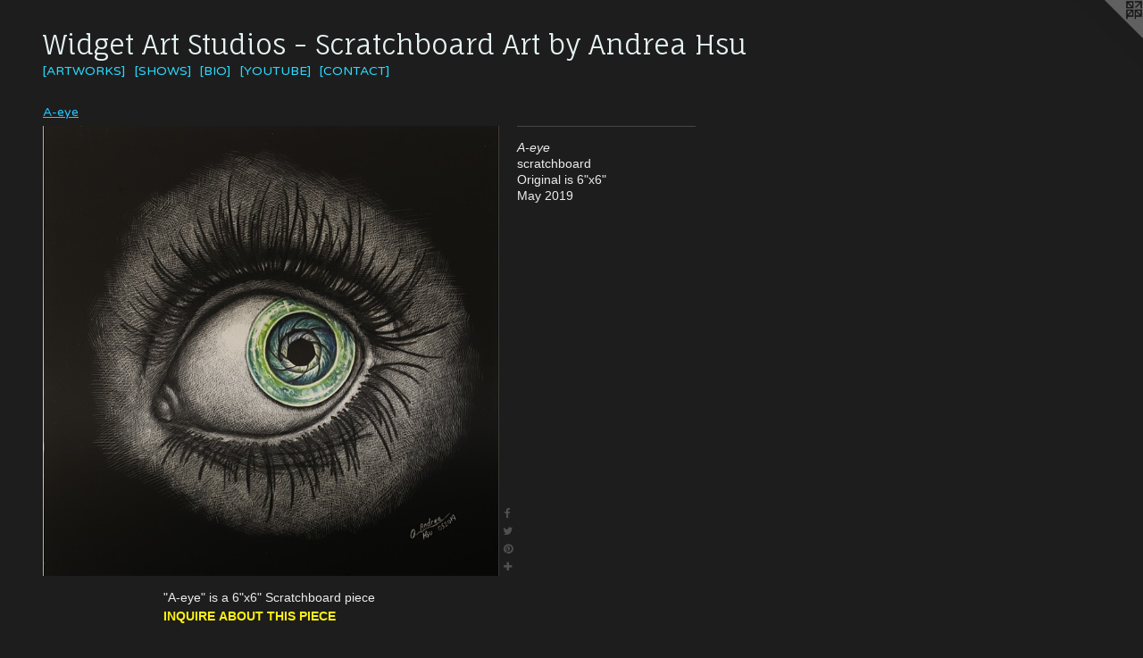

--- FILE ---
content_type: text/html;charset=utf-8
request_url: https://widgetartstudios.com/artwork/4596037-A-eye.html
body_size: 5997
content:
<!doctype html><html class="no-js a-image mobile-title-align--center l-flowing has-mobile-menu-icon--left p-artwork mobile-menu-align--center has-wall-text "><head><meta charset="utf-8" /><meta content="IE=edge" http-equiv="X-UA-Compatible" /><meta http-equiv="X-OPP-Site-Id" content="29001" /><meta http-equiv="X-OPP-Revision" content="2467" /><meta http-equiv="X-OPP-Locke-Environment" content="production" /><meta http-equiv="X-OPP-Locke-Release" content="v0.0.141" /><title>Widget Art Studios - Scratchboard Art by Andrea Hsu</title><link rel="canonical" href="https://widgetartstudios.com/artwork/4596037-A-eye.html" /><meta content="website" property="og:type" /><meta property="og:url" content="https://widgetartstudios.com/artwork/4596037-A-eye.html" /><meta property="og:title" content="A-eye" /><meta content="width=device-width, initial-scale=1" name="viewport" /><link type="text/css" rel="stylesheet" href="//cdnjs.cloudflare.com/ajax/libs/normalize/3.0.2/normalize.min.css" /><link type="text/css" rel="stylesheet" media="only all" href="//maxcdn.bootstrapcdn.com/font-awesome/4.3.0/css/font-awesome.min.css" /><link type="text/css" rel="stylesheet" media="not all and (min-device-width: 600px) and (min-device-height: 600px)" href="/release/locke/production/v0.0.141/css/small.css" /><link type="text/css" rel="stylesheet" media="only all and (min-device-width: 600px) and (min-device-height: 600px)" href="/release/locke/production/v0.0.141/css/large-flowing.css" /><link type="text/css" rel="stylesheet" media="not all and (min-device-width: 600px) and (min-device-height: 600px)" href="/r17420647500000002467/css/small-site.css" /><link type="text/css" rel="stylesheet" media="only all and (min-device-width: 600px) and (min-device-height: 600px)" href="/r17420647500000002467/css/large-site.css" /><link type="text/css" rel="stylesheet" media="only all and (min-device-width: 600px) and (min-device-height: 600px)" href="//fonts.googleapis.com/css?family=Fauna+One" /><link type="text/css" rel="stylesheet" media="only all and (min-device-width: 600px) and (min-device-height: 600px)" href="//fonts.googleapis.com/css?family=Varela+Round:400" /><link type="text/css" rel="stylesheet" media="not all and (min-device-width: 600px) and (min-device-height: 600px)" href="//fonts.googleapis.com/css?family=Varela+Round:400&amp;text=MENUHome%5BARTWOKS%5DBIYC" /><link type="text/css" rel="stylesheet" media="not all and (min-device-width: 600px) and (min-device-height: 600px)" href="//fonts.googleapis.com/css?family=Fauna+One&amp;text=Widget%20ArSuos-cahbynH" /><script>window.OPP = window.OPP || {};
OPP.modernMQ = 'only all';
OPP.smallMQ = 'not all and (min-device-width: 600px) and (min-device-height: 600px)';
OPP.largeMQ = 'only all and (min-device-width: 600px) and (min-device-height: 600px)';
OPP.downURI = '/x/0/0/1/29001/.down';
OPP.gracePeriodURI = '/x/0/0/1/29001/.grace_period';
OPP.imgL = function (img) {
  !window.lazySizes && img.onerror();
};
OPP.imgE = function (img) {
  img.onerror = img.onload = null;
  img.src = img.getAttribute('data-src');
  //img.srcset = img.getAttribute('data-srcset');
};</script><script src="/release/locke/production/v0.0.141/js/modernizr.js"></script><script src="/release/locke/production/v0.0.141/js/masonry.js"></script><script src="/release/locke/production/v0.0.141/js/respimage.js"></script><script src="/release/locke/production/v0.0.141/js/ls.aspectratio.js"></script><script src="/release/locke/production/v0.0.141/js/lazysizes.js"></script><script src="/release/locke/production/v0.0.141/js/large.js"></script><script src="/release/locke/production/v0.0.141/js/hammer.js"></script><script>if (!Modernizr.mq('only all')) { document.write('<link type="text/css" rel="stylesheet" href="/release/locke/production/v0.0.141/css/minimal.css">') }</script><style>.media-max-width {
  display: block;
}

@media (min-height: 2571px) {

  .media-max-width {
    max-width: 1824.0px;
  }

}

@media (max-height: 2571px) {

  .media-max-width {
    max-width: 70.93333333333332vh;
  }

}</style><script>(function(i,s,o,g,r,a,m){i['GoogleAnalyticsObject']=r;i[r]=i[r]||function(){
(i[r].q=i[r].q||[]).push(arguments)},i[r].l=1*new Date();a=s.createElement(o),
m=s.getElementsByTagName(o)[0];a.async=1;a.src=g;m.parentNode.insertBefore(a,m)
})(window,document,'script','//www.google-analytics.com/analytics.js','ga');
ga('create', 'UA-23094362-1', 'auto');
ga('send', 'pageview');</script></head><body><a class=" logo hidden--small" href="http://otherpeoplespixels.com/ref/widgetartstudios.com" title="Website by OtherPeoplesPixels" target="_blank"></a><header id="header"><a class=" site-title" href="/home.html"><span class=" site-title-text u-break-word">Widget Art Studios - Scratchboard Art by Andrea Hsu</span><div class=" site-title-media"></div></a><a id="mobile-menu-icon" class="mobile-menu-icon hidden--no-js hidden--large"><svg viewBox="0 0 21 17" width="21" height="17" fill="currentColor"><rect x="0" y="0" width="21" height="3" rx="0"></rect><rect x="0" y="7" width="21" height="3" rx="0"></rect><rect x="0" y="14" width="21" height="3" rx="0"></rect></svg></a></header><nav class=" hidden--large"><ul class=" site-nav"><li class="nav-item nav-home "><a class="nav-link " href="/home.html">Home</a></li><li class="d3 nav-divider hidden--small"></li><li class="nav-item expanded nav-museum "><a class="nav-link " href="/section/226092.html">[ARTWORKS]</a><ul><li class="nav-gallery nav-item expanded "><a class="nav-link " href="/artwork/5357488-Westlake%20Link.html">Westlake Link</a></li><li class="nav-gallery nav-item expanded "><a class="nav-link " href="/artwork/5357484-Yanice%27s%20Drink.html">Yanice's Drink</a></li><li class="nav-gallery nav-item expanded "><a class="nav-link " href="/artwork/5357474-Whale%20Hello%21.html">Whale Hello!</a></li><li class="nav-gallery nav-item expanded "><a class="nav-link " href="/artwork/5306947-Starliner.html">Starliner</a></li><li class="nav-gallery nav-item expanded "><a class="nav-link " href="/artwork/5219481-Space%20Siren.html">Space Siren</a></li><li class="nav-gallery nav-item expanded "><a class="nav-link " href="/artwork/5219434-%22All%20the%20Feels%22.html">All the Feels</a></li><li class="nav-gallery nav-item expanded "><a class="nav-link " href="/artwork/5126846-Night%20run.html">Night run</a></li><li class="nav-gallery nav-item expanded "><a class="nav-link " href="/artwork/5078362-The%20space%20between%20us.html">The space between us</a></li><li class="nav-gallery nav-item expanded "><a class="nav-link " href="/artwork/5219447-%22Derek%21%22.html">Derek!</a></li><li class="nav-gallery nav-item expanded "><a class="nav-link " href="/artwork/5027139-Eye%20of%20the%20Storm.html">Eye of the Storm</a></li><li class="nav-gallery nav-item expanded "><a class="nav-link " href="/artwork/5027137-Jinxy.html">Jinxy</a></li><li class="nav-gallery nav-item expanded "><a class="nav-link " href="/artwork/5219469-Whoopsie%21.html">Whoopsie!</a></li><li class="nav-gallery nav-item expanded "><a class="nav-link " href="/artwork/4958808-%22Bright%20Nights%22.html">Bright Nights</a></li><li class="nav-gallery nav-item expanded "><a class="nav-link " href="/artwork/4957311-War%20of%20Hearts.html">War of Hearts</a></li><li class="nav-gallery nav-item expanded "><a class="nav-link " href="/section/374367-Fable.html">Fable</a></li><li class="nav-gallery nav-item expanded "><a class="nav-link " href="/artwork/4924360-When%20it%20gets%20really%20dark.html">When it gets really dark</a></li><li class="nav-gallery nav-item expanded "><a class="nav-link " href="/artwork/4903618-Galaxy%20surfer.html">Galaxy surfer</a></li><li class="nav-gallery nav-item expanded "><a class="nav-link " href="/artwork/4903615-Look%20they%27re%20holding%20hands.html">Look they're holding hands</a></li><li class="nav-gallery nav-item expanded "><a class="nav-link " href="/artwork/4903611-Pew%20Pew%21.html">Pew Pew!</a></li><li class="nav-gallery nav-item expanded "><a class="nav-link " href="/artwork/4886977-Best%20seat%20in%20the%20house.html">Best Seat in the House</a></li><li class="nav-gallery nav-item expanded "><a class="nav-link " href="/artwork/4886988-Zephyr%21.html">Zephyr!</a></li><li class="nav-gallery nav-item expanded "><a class="nav-link " href="/artwork/4861691-Offworld.html">Offworld</a></li><li class="nav-gallery nav-item expanded "><a class="nav-link " href="/artwork/4861688-Starfall.html">Starfall</a></li><li class="nav-gallery nav-item expanded "><a class="nav-link " href="/artwork/4853316-Green%20Propulsion.html">Green Propulsion</a></li><li class="nav-gallery nav-item expanded "><a class="nav-link " href="/artwork/4850662-Space%20Bonsai%20%5b2%5d.html">Space Bonsai [2]</a></li><li class="nav-gallery nav-item expanded "><a class="nav-link " href="/artwork/4850658-Space%20Bonsai%20%5b1%5d.html">Space Bonsai [1]</a></li><li class="nav-gallery nav-item expanded "><a class="nav-link " href="/artwork/4837978-Totally%20still%20ok.html">Totally still ok</a></li><li class="nav-gallery nav-item expanded "><a class="nav-link " href="/artwork/4837976-This%20is%20how%20it%20is.html">This is how it is</a></li><li class="nav-gallery nav-item expanded "><a class="nav-link " href="/artwork/4837974-Destroying%20Angel.html">Destroying Angel</a></li><li class="nav-gallery nav-item expanded "><a class="nav-link " href="/section/328983-Moondust.html">Moondust</a></li><li class="nav-gallery nav-item expanded "><a class="nav-link " href="/artwork/4837982-Space%20phoenix.html">Space phoenix</a></li><li class="nav-gallery nav-item expanded "><a class="nav-link " href="/artwork/4837986-Flame%20dancer.html">Flame dancer</a></li><li class="nav-gallery nav-item expanded "><a class="nav-link " href="/artwork/4837968-Good%20day.html">Good day</a></li><li class="nav-gallery nav-item expanded "><a class="nav-link " href="/artwork/4877600-Luna%20and%20Kraken.html">Luna and Kraken</a></li><li class="nav-gallery nav-item expanded "><a class="nav-link " href="/artwork/4837961-Mothership.html">Mothership</a></li><li class="nav-gallery nav-item expanded "><a class="nav-link " href="/artwork/4837958-Blue%20Galaxy.html">Blue Galaxy</a></li><li class="nav-gallery nav-item expanded "><a class="nav-link " href="/artwork/4837918-Two%20Moons.html">Two Moons</a></li><li class="nav-gallery nav-item expanded "><a class="nav-link " href="/artwork/4813261-Symmetry%20for%20once.html">Symmetry for once</a></li><li class="nav-gallery nav-item expanded "><a class="nav-link " href="/artwork/4813258-Colossus.html">Colossus</a></li><li class="nav-gallery nav-item expanded "><a class="nav-link " href="/artwork/4813256-Captivated.html">Captivated</a></li><li class="nav-gallery nav-item expanded "><a class="nav-link " href="/section/353589-Dreamscape.html">Dreamscape</a></li><li class="nav-gallery nav-item expanded "><a class="nav-link " href="/artwork/4813254-Find%20your%20peace.html">Find your peace</a></li><li class="nav-gallery nav-item expanded "><a class="nav-link " href="/artwork/4813251-Can%27t%20catch%20them%20all.html">Can't catch them all</a></li><li class="nav-gallery nav-item expanded "><a class="nav-link " href="/artwork/4813248-Lit.html">Lit</a></li><li class="nav-gallery nav-item expanded "><a class="nav-link " href="/artwork/4813246-Outrun%20the%20Dark.html">Outrun the Dark</a></li><li class="nav-gallery nav-item expanded "><a class="nav-link " href="/artwork/4813244-Everything%27s%20Shiny.html">Everything's Shiny</a></li><li class="nav-gallery nav-item expanded "><a class="nav-link " href="/artwork/4813241-Punch%20it.html">Punch it</a></li><li class="nav-gallery nav-item expanded "><a class="nav-link " href="/artwork/4813239-I%27m%20fine%2e%20This%20is%20fine%2e%20.html">I'm fine. This is fine.</a></li><li class="nav-gallery nav-item expanded "><a class="nav-link " href="/artwork/4813236-Cover%20me.html">Cover me</a></li><li class="nav-gallery nav-item expanded "><a class="nav-link " href="/artwork/4813234-Octop-eye%20Struggle.html">Octop-eye Struggle</a></li><li class="nav-gallery nav-item expanded "><a class="nav-link " href="/artwork/4813232-Octop-eye%20Hung%20up%20on%20you.html">Octop-eye Hung up on you</a></li><li class="nav-gallery nav-item expanded "><a class="nav-link " href="/artwork/4813229-Octop-eye%20Look%20at%20me.html">Octop-eye Look at me</a></li><li class="nav-gallery nav-item expanded "><a class="nav-link " href="/artwork/4813227-Octop-eye%20The%20Robber.html">Octop-eye The Robber</a></li><li class="nav-gallery nav-item expanded "><a class="nav-link " href="/artwork/4813223-Octop-eye%20Poke.html">Octop-eye Poke</a></li><li class="nav-gallery nav-item expanded "><a class="nav-link " href="/artwork/4813220-Octop-eye%20What%3f.html">Octop-eye What?</a></li><li class="nav-gallery nav-item expanded "><a class="nav-link " href="/artwork/4813215-Octop-eye%20Escape.html">Octop-eye Escape</a></li><li class="nav-gallery nav-item expanded "><a class="nav-link " href="/artwork/4813136-Phoenix%20Rising.html">Phoenix Rising</a></li><li class="nav-gallery nav-item expanded "><a class="nav-link " href="/artwork/4538472-Edge%20of%20the%20World%20%28full%29.html">Edge of the World</a></li><li class="nav-gallery nav-item expanded "><a class="nav-link " href="/section/469535-The%20Defenders.html">The Defenders</a></li><li class="nav-gallery nav-item expanded "><a class="nav-link " href="/artwork/4216028-%22Alexandria%22.html">Alexandria</a></li><li class="nav-gallery nav-item expanded "><a class="nav-link " href="/artwork/4270255-Venus%20Rising%20%28full%29.html">Venus Rising</a></li><li class="nav-gallery nav-item expanded "><a class="nav-link " href="/section/439136-Hanging%20Gardens.html">Hanging Gardens</a></li><li class="nav-gallery nav-item expanded "><a class="nav-link " href="/section/429785-Portal.html">Portal</a></li><li class="nav-gallery nav-item expanded "><a class="nav-link " href="/section/424392-The%20Way%20Home.html">The Way Home</a></li><li class="nav-gallery nav-item expanded "><a class="nav-link " href="/artwork/3839510-Moonlit%20%28full%29.html">Moonlit</a></li><li class="nav-gallery nav-item expanded "><a class="nav-link " href="/section/413610-Ready%20for%20an%20Adventure.html">Ready for an Adventure</a></li><li class="nav-gallery nav-item expanded "><a class="nav-link " href="/section/407010-Something%20in%20the%20Water%2e%2e.html">Something in the Water..</a></li><li class="nav-gallery nav-item expanded "><a class="nav-link " href="/section/403396-Heart%20on%20Fire.html">Heart on Fire</a></li><li class="nav-gallery nav-item expanded "><a class="nav-link " href="/section/393441-Serenity%27s%20Gate.html">Serenity's Gate</a></li><li class="nav-gallery nav-item expanded "><a class="nav-link " href="/section/387000-Pathlights.html">Pathlights</a></li><li class="nav-gallery nav-item expanded "><a class="nav-link " href="/section/318705-Inspire%20Within%2e%2e%2e.html">Inspire Within...</a></li><li class="nav-gallery nav-item expanded "><a class="nav-link " href="/section/272727-Cologne%20%28Koln%29%20Cathedral.html">Cologne (Koln) Cathedral</a></li><li class="nav-gallery nav-item expanded "><a class="nav-link " href="/section/226568-Trippin%20Cricket.html">Trippin Cricket</a></li><li class="nav-gallery nav-item expanded "><a class="nav-link " href="/section/231293-Lone%20Tree.html">Lone Tree</a></li><li class="nav-gallery nav-item expanded "><a class="nav-link " href="/section/482183-High%20Five.html">High Five</a></li><li class="nav-gallery nav-item expanded "><a class="selected nav-link " href="/artwork/4596037-A-eye.html">A-eye</a></li><li class="nav-gallery nav-item expanded "><a class="nav-link " href="/section/477789-If%20my%20dog%20were%20a%20baby%20dragon.html">If my dog were a baby dragon</a></li><li class="nav-gallery nav-item expanded "><a class="nav-link " href="/artwork/4435941-Night%20Fury.html">Night Fury</a></li><li class="nav-gallery nav-item expanded "><a class="nav-link " href="/artwork/4215988-Owl%20Figment%20%28full%29.html">Owl Figment</a></li><li class="nav-gallery nav-item expanded "><a class="nav-link " href="/artwork/3977595-Elemental%20Water%20%28full%29.html">Elemental Water</a></li><li class="nav-gallery nav-item expanded "><a class="nav-link " href="/section/392334-Elemental%20Air.html">Elemental Air</a></li><li class="nav-gallery nav-item expanded "><a class="nav-link " href="/section/363030-Elemental%20Lightning.html">Elemental Lightning</a></li><li class="nav-gallery nav-item expanded "><a class="nav-link " href="/section/369466-Elemental%20Earth%20.html">Elemental Earth </a></li><li class="nav-gallery nav-item expanded "><a class="nav-link " href="/section/360232-Elemental%20Fire.html">Elemental Fire</a></li><li class="nav-gallery nav-item expanded "><a class="nav-link " href="/section/433549-Sad%20Mac.html">Sad Mac</a></li><li class="nav-gallery nav-item expanded "><a class="nav-link " href="/section/433547-Grins.html">Grins</a></li><li class="nav-gallery nav-item expanded "><a class="nav-link " href="/section/433551-Mighty%20Pegasus.html">Mighty Pegasus</a></li><li class="nav-gallery nav-item expanded "><a class="nav-link " href="/section/429783-Remnant.html">Remnant</a></li><li class="nav-gallery nav-item expanded "><a class="nav-link " href="/artwork/3741133-Hi.html">Hi</a></li><li class="nav-gallery nav-item expanded "><a class="nav-link " href="/artwork/4052529-Inked%21%21.html">Inked!!</a></li><li class="nav-gallery nav-item expanded "><a class="nav-link " href="/section/445626-Best%20Friends%20Forever.html">Best Friends Forever</a></li><li class="nav-gallery nav-item expanded "><a class="nav-link " href="/section/340939-Green%20Man.html">Green Man</a></li><li class="nav-gallery nav-item expanded "><a class="nav-link " href="/section/264761-Nature%27s%20Muse.html">Nature's Muse</a></li><li class="nav-gallery nav-item expanded "><a class="nav-link " href="/section/321551-Liquid%20Silk%202.html">Liquid Silk 2</a></li><li class="nav-gallery nav-item expanded "><a class="nav-link " href="/section/226547-Liquid%20Silk.html">Liquid Silk</a></li></ul></li><li class="d0 nav-divider hidden--small"></li><li class="nav-news nav-item "><a class="nav-link " href="/news.html">[SHOWS]</a></li><li class="nav-pdf nav-item "><a target="_blank" class="nav-link " href="//img-cache.oppcdn.com/fixed/29001/widgetartstudios.com-1522003489.pdf">[BIO]</a></li><li class="nav-outside4 nav-item "><a target="_blank" class="nav-link " href="https://www.youtube.com/watch?v=fPimnpsB_fQ&amp;t=41s">[YOUTUBE]</a></li><li class="nav-item nav-contact "><a class="nav-link " href="/contact.html">[CONTACT]</a></li></ul></nav><div class=" content"><nav class=" hidden--small" id="nav"><header><a class=" site-title" href="/home.html"><span class=" site-title-text u-break-word">Widget Art Studios - Scratchboard Art by Andrea Hsu</span><div class=" site-title-media"></div></a></header><ul class=" site-nav"><li class="nav-item nav-home "><a class="nav-link " href="/home.html">Home</a></li><li class="d3 nav-divider hidden--small"></li><li class="nav-item expanded nav-museum "><a class="nav-link " href="/section/226092.html">[ARTWORKS]</a><ul><li class="nav-gallery nav-item expanded "><a class="nav-link " href="/artwork/5357488-Westlake%20Link.html">Westlake Link</a></li><li class="nav-gallery nav-item expanded "><a class="nav-link " href="/artwork/5357484-Yanice%27s%20Drink.html">Yanice's Drink</a></li><li class="nav-gallery nav-item expanded "><a class="nav-link " href="/artwork/5357474-Whale%20Hello%21.html">Whale Hello!</a></li><li class="nav-gallery nav-item expanded "><a class="nav-link " href="/artwork/5306947-Starliner.html">Starliner</a></li><li class="nav-gallery nav-item expanded "><a class="nav-link " href="/artwork/5219481-Space%20Siren.html">Space Siren</a></li><li class="nav-gallery nav-item expanded "><a class="nav-link " href="/artwork/5219434-%22All%20the%20Feels%22.html">All the Feels</a></li><li class="nav-gallery nav-item expanded "><a class="nav-link " href="/artwork/5126846-Night%20run.html">Night run</a></li><li class="nav-gallery nav-item expanded "><a class="nav-link " href="/artwork/5078362-The%20space%20between%20us.html">The space between us</a></li><li class="nav-gallery nav-item expanded "><a class="nav-link " href="/artwork/5219447-%22Derek%21%22.html">Derek!</a></li><li class="nav-gallery nav-item expanded "><a class="nav-link " href="/artwork/5027139-Eye%20of%20the%20Storm.html">Eye of the Storm</a></li><li class="nav-gallery nav-item expanded "><a class="nav-link " href="/artwork/5027137-Jinxy.html">Jinxy</a></li><li class="nav-gallery nav-item expanded "><a class="nav-link " href="/artwork/5219469-Whoopsie%21.html">Whoopsie!</a></li><li class="nav-gallery nav-item expanded "><a class="nav-link " href="/artwork/4958808-%22Bright%20Nights%22.html">Bright Nights</a></li><li class="nav-gallery nav-item expanded "><a class="nav-link " href="/artwork/4957311-War%20of%20Hearts.html">War of Hearts</a></li><li class="nav-gallery nav-item expanded "><a class="nav-link " href="/section/374367-Fable.html">Fable</a></li><li class="nav-gallery nav-item expanded "><a class="nav-link " href="/artwork/4924360-When%20it%20gets%20really%20dark.html">When it gets really dark</a></li><li class="nav-gallery nav-item expanded "><a class="nav-link " href="/artwork/4903618-Galaxy%20surfer.html">Galaxy surfer</a></li><li class="nav-gallery nav-item expanded "><a class="nav-link " href="/artwork/4903615-Look%20they%27re%20holding%20hands.html">Look they're holding hands</a></li><li class="nav-gallery nav-item expanded "><a class="nav-link " href="/artwork/4903611-Pew%20Pew%21.html">Pew Pew!</a></li><li class="nav-gallery nav-item expanded "><a class="nav-link " href="/artwork/4886977-Best%20seat%20in%20the%20house.html">Best Seat in the House</a></li><li class="nav-gallery nav-item expanded "><a class="nav-link " href="/artwork/4886988-Zephyr%21.html">Zephyr!</a></li><li class="nav-gallery nav-item expanded "><a class="nav-link " href="/artwork/4861691-Offworld.html">Offworld</a></li><li class="nav-gallery nav-item expanded "><a class="nav-link " href="/artwork/4861688-Starfall.html">Starfall</a></li><li class="nav-gallery nav-item expanded "><a class="nav-link " href="/artwork/4853316-Green%20Propulsion.html">Green Propulsion</a></li><li class="nav-gallery nav-item expanded "><a class="nav-link " href="/artwork/4850662-Space%20Bonsai%20%5b2%5d.html">Space Bonsai [2]</a></li><li class="nav-gallery nav-item expanded "><a class="nav-link " href="/artwork/4850658-Space%20Bonsai%20%5b1%5d.html">Space Bonsai [1]</a></li><li class="nav-gallery nav-item expanded "><a class="nav-link " href="/artwork/4837978-Totally%20still%20ok.html">Totally still ok</a></li><li class="nav-gallery nav-item expanded "><a class="nav-link " href="/artwork/4837976-This%20is%20how%20it%20is.html">This is how it is</a></li><li class="nav-gallery nav-item expanded "><a class="nav-link " href="/artwork/4837974-Destroying%20Angel.html">Destroying Angel</a></li><li class="nav-gallery nav-item expanded "><a class="nav-link " href="/section/328983-Moondust.html">Moondust</a></li><li class="nav-gallery nav-item expanded "><a class="nav-link " href="/artwork/4837982-Space%20phoenix.html">Space phoenix</a></li><li class="nav-gallery nav-item expanded "><a class="nav-link " href="/artwork/4837986-Flame%20dancer.html">Flame dancer</a></li><li class="nav-gallery nav-item expanded "><a class="nav-link " href="/artwork/4837968-Good%20day.html">Good day</a></li><li class="nav-gallery nav-item expanded "><a class="nav-link " href="/artwork/4877600-Luna%20and%20Kraken.html">Luna and Kraken</a></li><li class="nav-gallery nav-item expanded "><a class="nav-link " href="/artwork/4837961-Mothership.html">Mothership</a></li><li class="nav-gallery nav-item expanded "><a class="nav-link " href="/artwork/4837958-Blue%20Galaxy.html">Blue Galaxy</a></li><li class="nav-gallery nav-item expanded "><a class="nav-link " href="/artwork/4837918-Two%20Moons.html">Two Moons</a></li><li class="nav-gallery nav-item expanded "><a class="nav-link " href="/artwork/4813261-Symmetry%20for%20once.html">Symmetry for once</a></li><li class="nav-gallery nav-item expanded "><a class="nav-link " href="/artwork/4813258-Colossus.html">Colossus</a></li><li class="nav-gallery nav-item expanded "><a class="nav-link " href="/artwork/4813256-Captivated.html">Captivated</a></li><li class="nav-gallery nav-item expanded "><a class="nav-link " href="/section/353589-Dreamscape.html">Dreamscape</a></li><li class="nav-gallery nav-item expanded "><a class="nav-link " href="/artwork/4813254-Find%20your%20peace.html">Find your peace</a></li><li class="nav-gallery nav-item expanded "><a class="nav-link " href="/artwork/4813251-Can%27t%20catch%20them%20all.html">Can't catch them all</a></li><li class="nav-gallery nav-item expanded "><a class="nav-link " href="/artwork/4813248-Lit.html">Lit</a></li><li class="nav-gallery nav-item expanded "><a class="nav-link " href="/artwork/4813246-Outrun%20the%20Dark.html">Outrun the Dark</a></li><li class="nav-gallery nav-item expanded "><a class="nav-link " href="/artwork/4813244-Everything%27s%20Shiny.html">Everything's Shiny</a></li><li class="nav-gallery nav-item expanded "><a class="nav-link " href="/artwork/4813241-Punch%20it.html">Punch it</a></li><li class="nav-gallery nav-item expanded "><a class="nav-link " href="/artwork/4813239-I%27m%20fine%2e%20This%20is%20fine%2e%20.html">I'm fine. This is fine.</a></li><li class="nav-gallery nav-item expanded "><a class="nav-link " href="/artwork/4813236-Cover%20me.html">Cover me</a></li><li class="nav-gallery nav-item expanded "><a class="nav-link " href="/artwork/4813234-Octop-eye%20Struggle.html">Octop-eye Struggle</a></li><li class="nav-gallery nav-item expanded "><a class="nav-link " href="/artwork/4813232-Octop-eye%20Hung%20up%20on%20you.html">Octop-eye Hung up on you</a></li><li class="nav-gallery nav-item expanded "><a class="nav-link " href="/artwork/4813229-Octop-eye%20Look%20at%20me.html">Octop-eye Look at me</a></li><li class="nav-gallery nav-item expanded "><a class="nav-link " href="/artwork/4813227-Octop-eye%20The%20Robber.html">Octop-eye The Robber</a></li><li class="nav-gallery nav-item expanded "><a class="nav-link " href="/artwork/4813223-Octop-eye%20Poke.html">Octop-eye Poke</a></li><li class="nav-gallery nav-item expanded "><a class="nav-link " href="/artwork/4813220-Octop-eye%20What%3f.html">Octop-eye What?</a></li><li class="nav-gallery nav-item expanded "><a class="nav-link " href="/artwork/4813215-Octop-eye%20Escape.html">Octop-eye Escape</a></li><li class="nav-gallery nav-item expanded "><a class="nav-link " href="/artwork/4813136-Phoenix%20Rising.html">Phoenix Rising</a></li><li class="nav-gallery nav-item expanded "><a class="nav-link " href="/artwork/4538472-Edge%20of%20the%20World%20%28full%29.html">Edge of the World</a></li><li class="nav-gallery nav-item expanded "><a class="nav-link " href="/section/469535-The%20Defenders.html">The Defenders</a></li><li class="nav-gallery nav-item expanded "><a class="nav-link " href="/artwork/4216028-%22Alexandria%22.html">Alexandria</a></li><li class="nav-gallery nav-item expanded "><a class="nav-link " href="/artwork/4270255-Venus%20Rising%20%28full%29.html">Venus Rising</a></li><li class="nav-gallery nav-item expanded "><a class="nav-link " href="/section/439136-Hanging%20Gardens.html">Hanging Gardens</a></li><li class="nav-gallery nav-item expanded "><a class="nav-link " href="/section/429785-Portal.html">Portal</a></li><li class="nav-gallery nav-item expanded "><a class="nav-link " href="/section/424392-The%20Way%20Home.html">The Way Home</a></li><li class="nav-gallery nav-item expanded "><a class="nav-link " href="/artwork/3839510-Moonlit%20%28full%29.html">Moonlit</a></li><li class="nav-gallery nav-item expanded "><a class="nav-link " href="/section/413610-Ready%20for%20an%20Adventure.html">Ready for an Adventure</a></li><li class="nav-gallery nav-item expanded "><a class="nav-link " href="/section/407010-Something%20in%20the%20Water%2e%2e.html">Something in the Water..</a></li><li class="nav-gallery nav-item expanded "><a class="nav-link " href="/section/403396-Heart%20on%20Fire.html">Heart on Fire</a></li><li class="nav-gallery nav-item expanded "><a class="nav-link " href="/section/393441-Serenity%27s%20Gate.html">Serenity's Gate</a></li><li class="nav-gallery nav-item expanded "><a class="nav-link " href="/section/387000-Pathlights.html">Pathlights</a></li><li class="nav-gallery nav-item expanded "><a class="nav-link " href="/section/318705-Inspire%20Within%2e%2e%2e.html">Inspire Within...</a></li><li class="nav-gallery nav-item expanded "><a class="nav-link " href="/section/272727-Cologne%20%28Koln%29%20Cathedral.html">Cologne (Koln) Cathedral</a></li><li class="nav-gallery nav-item expanded "><a class="nav-link " href="/section/226568-Trippin%20Cricket.html">Trippin Cricket</a></li><li class="nav-gallery nav-item expanded "><a class="nav-link " href="/section/231293-Lone%20Tree.html">Lone Tree</a></li><li class="nav-gallery nav-item expanded "><a class="nav-link " href="/section/482183-High%20Five.html">High Five</a></li><li class="nav-gallery nav-item expanded "><a class="selected nav-link " href="/artwork/4596037-A-eye.html">A-eye</a></li><li class="nav-gallery nav-item expanded "><a class="nav-link " href="/section/477789-If%20my%20dog%20were%20a%20baby%20dragon.html">If my dog were a baby dragon</a></li><li class="nav-gallery nav-item expanded "><a class="nav-link " href="/artwork/4435941-Night%20Fury.html">Night Fury</a></li><li class="nav-gallery nav-item expanded "><a class="nav-link " href="/artwork/4215988-Owl%20Figment%20%28full%29.html">Owl Figment</a></li><li class="nav-gallery nav-item expanded "><a class="nav-link " href="/artwork/3977595-Elemental%20Water%20%28full%29.html">Elemental Water</a></li><li class="nav-gallery nav-item expanded "><a class="nav-link " href="/section/392334-Elemental%20Air.html">Elemental Air</a></li><li class="nav-gallery nav-item expanded "><a class="nav-link " href="/section/363030-Elemental%20Lightning.html">Elemental Lightning</a></li><li class="nav-gallery nav-item expanded "><a class="nav-link " href="/section/369466-Elemental%20Earth%20.html">Elemental Earth </a></li><li class="nav-gallery nav-item expanded "><a class="nav-link " href="/section/360232-Elemental%20Fire.html">Elemental Fire</a></li><li class="nav-gallery nav-item expanded "><a class="nav-link " href="/section/433549-Sad%20Mac.html">Sad Mac</a></li><li class="nav-gallery nav-item expanded "><a class="nav-link " href="/section/433547-Grins.html">Grins</a></li><li class="nav-gallery nav-item expanded "><a class="nav-link " href="/section/433551-Mighty%20Pegasus.html">Mighty Pegasus</a></li><li class="nav-gallery nav-item expanded "><a class="nav-link " href="/section/429783-Remnant.html">Remnant</a></li><li class="nav-gallery nav-item expanded "><a class="nav-link " href="/artwork/3741133-Hi.html">Hi</a></li><li class="nav-gallery nav-item expanded "><a class="nav-link " href="/artwork/4052529-Inked%21%21.html">Inked!!</a></li><li class="nav-gallery nav-item expanded "><a class="nav-link " href="/section/445626-Best%20Friends%20Forever.html">Best Friends Forever</a></li><li class="nav-gallery nav-item expanded "><a class="nav-link " href="/section/340939-Green%20Man.html">Green Man</a></li><li class="nav-gallery nav-item expanded "><a class="nav-link " href="/section/264761-Nature%27s%20Muse.html">Nature's Muse</a></li><li class="nav-gallery nav-item expanded "><a class="nav-link " href="/section/321551-Liquid%20Silk%202.html">Liquid Silk 2</a></li><li class="nav-gallery nav-item expanded "><a class="nav-link " href="/section/226547-Liquid%20Silk.html">Liquid Silk</a></li></ul></li><li class="d0 nav-divider hidden--small"></li><li class="nav-news nav-item "><a class="nav-link " href="/news.html">[SHOWS]</a></li><li class="nav-pdf nav-item "><a target="_blank" class="nav-link " href="//img-cache.oppcdn.com/fixed/29001/widgetartstudios.com-1522003489.pdf">[BIO]</a></li><li class="nav-outside4 nav-item "><a target="_blank" class="nav-link " href="https://www.youtube.com/watch?v=fPimnpsB_fQ&amp;t=41s">[YOUTUBE]</a></li><li class="nav-item nav-contact "><a class="nav-link " href="/contact.html">[CONTACT]</a></li></ul><footer><div class=" copyright">© ANDREA HSU</div><div class=" credit"><a href="http://otherpeoplespixels.com/ref/widgetartstudios.com" target="_blank">Website by OtherPeoplesPixels</a></div></footer></nav><main id="main"><div class=" page clearfix media-max-width"><h1 class="parent-title title"><a href="/section/226092.html" class="root title-segment hidden--small">[ARTWORKS]</a><span class=" title-sep hidden--small"> &gt; </span><span class=" title-segment">A-eye</span></h1><div class=" media-and-info"><div class=" page-media-wrapper media"><span class=" page-media u-spaceball" id="media"><img data-aspectratio="1824/1800" class="u-img " alt="mechanical eye, steampunk art, steampunk eye drawing, iris eye" src="//img-cache.oppcdn.com/fixed/29001/assets/v5Pp_KxMAUyxVx3g.jpg" srcset="//img-cache.oppcdn.com/img/v1.0/s:29001/t:QkxBTksrVEVYVCtIRVJF/p:12/g:tl/o:2.5/a:50/q:90/1824x1800-v5Pp_KxMAUyxVx3g.jpg/1824x1800/f0b47145463b83f2a61fb6cbc7dafe7d.jpg 1824w,
//img-cache.oppcdn.com/img/v1.0/s:29001/t:QkxBTksrVEVYVCtIRVJF/p:12/g:tl/o:2.5/a:50/q:90/2520x1220-v5Pp_KxMAUyxVx3g.jpg/1236x1220/3b6653c918f499074952b147f9f1b44e.jpg 1236w,
//img-cache.oppcdn.com/img/v1.0/s:29001/t:QkxBTksrVEVYVCtIRVJF/p:12/g:tl/o:2.5/a:50/q:90/984x4096-v5Pp_KxMAUyxVx3g.jpg/984x971/fb2b44e45e02a00cca712cb4cbafd6e7.jpg 984w,
//img-cache.oppcdn.com/img/v1.0/s:29001/t:QkxBTksrVEVYVCtIRVJF/p:12/g:tl/o:2.5/a:50/q:90/1640x830-v5Pp_KxMAUyxVx3g.jpg/841x830/5b40c6aab9375d2a2f6a54df0dcbccd3.jpg 841w,
//img-cache.oppcdn.com/img/v1.0/s:29001/t:QkxBTksrVEVYVCtIRVJF/p:12/g:tl/o:2.5/a:50/q:90/1400x720-v5Pp_KxMAUyxVx3g.jpg/729x720/f41d30244c9e4528b0b0b9e9c0684e0f.jpg 729w,
//img-cache.oppcdn.com/img/v1.0/s:29001/t:QkxBTksrVEVYVCtIRVJF/p:12/g:tl/o:2.5/a:50/q:90/640x4096-v5Pp_KxMAUyxVx3g.jpg/640x631/643f66d0121d700f0c923b04cafff037.jpg 640w,
//img-cache.oppcdn.com/img/v1.0/s:29001/t:QkxBTksrVEVYVCtIRVJF/p:12/g:tl/o:2.5/a:50/q:90/984x588-v5Pp_KxMAUyxVx3g.jpg/595x588/67ad846aa1d3e7550713826e9ae8b237.jpg 595w,
//img-cache.oppcdn.com/fixed/29001/assets/v5Pp_KxMAUyxVx3g.jpg 486w" sizes="(max-device-width: 599px) 100vw,
(max-device-height: 599px) 100vw,
(max-width: 486px) 486px,
(max-height: 480px) 486px,
(max-width: 595px) 595px,
(max-height: 588px) 595px,
(max-width: 640px) 640px,
(max-height: 631px) 640px,
(max-width: 729px) 729px,
(max-height: 720px) 729px,
(max-width: 841px) 841px,
(max-height: 830px) 841px,
(max-width: 984px) 984px,
(max-height: 971px) 984px,
(max-width: 1236px) 1236px,
(max-height: 1220px) 1236px,
1824px" /></span><a class=" zoom-corner" style="display: none" id="zoom-corner"><span class=" zoom-icon fa fa-search-plus"></span></a><div class="share-buttons a2a_kit social-icons hidden--small" data-a2a-title="A-eye" data-a2a-url="https://widgetartstudios.com/artwork/4596037-A-eye.html"><a class="u-img-link a2a_button_facebook share-button "><span class="facebook social-icon fa-facebook fa "></span></a><a class="u-img-link share-button a2a_button_twitter "><span class="twitter fa-twitter social-icon fa "></span></a><a class="u-img-link a2a_button_pinterest share-button "><span class="fa-pinterest social-icon pinterest fa "></span></a><a target="_blank" class="u-img-link share-button a2a_dd " href="https://www.addtoany.com/share_save"><span class="social-icon share fa-plus fa "></span></a></div></div><div class=" info border-color"><div class=" wall-text border-color"><div class=" wt-item wt-title">A-eye</div><div class=" wt-item wt-media">scratchboard</div><div class=" wt-item wt-dimensions">Original is 6"x6"</div><div class=" wt-item wt-date">May 2019</div></div></div></div><div class="description description-2 wordy t-multi-column u-columns-1 u-break-word border-color hr-before--small"><p>"A-eye" is a 6"x6" Scratchboard piece <br clear="none" /><a shape="rect" href="/contact.html"><b>INQUIRE ABOUT THIS PIECE</b></a></p></div><div class="share-buttons a2a_kit social-icons hidden--large" data-a2a-title="A-eye" data-a2a-url="https://widgetartstudios.com/artwork/4596037-A-eye.html"><a class="u-img-link a2a_button_facebook share-button "><span class="facebook social-icon fa-facebook fa "></span></a><a class="u-img-link share-button a2a_button_twitter "><span class="twitter fa-twitter social-icon fa "></span></a><a class="u-img-link a2a_button_pinterest share-button "><span class="fa-pinterest social-icon pinterest fa "></span></a><a target="_blank" class="u-img-link share-button a2a_dd " href="https://www.addtoany.com/share_save"><span class="social-icon share fa-plus fa "></span></a></div></div></main></div><footer><div class=" copyright">© ANDREA HSU</div><div class=" credit"><a href="http://otherpeoplespixels.com/ref/widgetartstudios.com" target="_blank">Website by OtherPeoplesPixels</a></div></footer><div class=" modal zoom-modal" style="display: none" id="zoom-modal"><style>@media (min-aspect-ratio: 76/75) {

  .zoom-media {
    width: auto;
    max-height: 1800px;
    height: 100%;
  }

}

@media (max-aspect-ratio: 76/75) {

  .zoom-media {
    height: auto;
    max-width: 1824px;
    width: 100%;
  }

}
@supports (object-fit: contain) {
  img.zoom-media {
    object-fit: contain;
    width: 100%;
    height: 100%;
    max-width: 1824px;
    max-height: 1800px;
  }
}</style><div class=" zoom-media-wrapper u-spaceball"><img onerror="OPP.imgE(this);" onload="OPP.imgL(this);" data-src="//img-cache.oppcdn.com/fixed/29001/assets/v5Pp_KxMAUyxVx3g.jpg" data-srcset="//img-cache.oppcdn.com/img/v1.0/s:29001/t:QkxBTksrVEVYVCtIRVJF/p:12/g:tl/o:2.5/a:50/q:90/1824x1800-v5Pp_KxMAUyxVx3g.jpg/1824x1800/f0b47145463b83f2a61fb6cbc7dafe7d.jpg 1824w,
//img-cache.oppcdn.com/img/v1.0/s:29001/t:QkxBTksrVEVYVCtIRVJF/p:12/g:tl/o:2.5/a:50/q:90/2520x1220-v5Pp_KxMAUyxVx3g.jpg/1236x1220/3b6653c918f499074952b147f9f1b44e.jpg 1236w,
//img-cache.oppcdn.com/img/v1.0/s:29001/t:QkxBTksrVEVYVCtIRVJF/p:12/g:tl/o:2.5/a:50/q:90/984x4096-v5Pp_KxMAUyxVx3g.jpg/984x971/fb2b44e45e02a00cca712cb4cbafd6e7.jpg 984w,
//img-cache.oppcdn.com/img/v1.0/s:29001/t:QkxBTksrVEVYVCtIRVJF/p:12/g:tl/o:2.5/a:50/q:90/1640x830-v5Pp_KxMAUyxVx3g.jpg/841x830/5b40c6aab9375d2a2f6a54df0dcbccd3.jpg 841w,
//img-cache.oppcdn.com/img/v1.0/s:29001/t:QkxBTksrVEVYVCtIRVJF/p:12/g:tl/o:2.5/a:50/q:90/1400x720-v5Pp_KxMAUyxVx3g.jpg/729x720/f41d30244c9e4528b0b0b9e9c0684e0f.jpg 729w,
//img-cache.oppcdn.com/img/v1.0/s:29001/t:QkxBTksrVEVYVCtIRVJF/p:12/g:tl/o:2.5/a:50/q:90/640x4096-v5Pp_KxMAUyxVx3g.jpg/640x631/643f66d0121d700f0c923b04cafff037.jpg 640w,
//img-cache.oppcdn.com/img/v1.0/s:29001/t:QkxBTksrVEVYVCtIRVJF/p:12/g:tl/o:2.5/a:50/q:90/984x588-v5Pp_KxMAUyxVx3g.jpg/595x588/67ad846aa1d3e7550713826e9ae8b237.jpg 595w,
//img-cache.oppcdn.com/fixed/29001/assets/v5Pp_KxMAUyxVx3g.jpg 486w" data-sizes="(max-device-width: 599px) 100vw,
(max-device-height: 599px) 100vw,
(max-width: 486px) 486px,
(max-height: 480px) 486px,
(max-width: 595px) 595px,
(max-height: 588px) 595px,
(max-width: 640px) 640px,
(max-height: 631px) 640px,
(max-width: 729px) 729px,
(max-height: 720px) 729px,
(max-width: 841px) 841px,
(max-height: 830px) 841px,
(max-width: 984px) 984px,
(max-height: 971px) 984px,
(max-width: 1236px) 1236px,
(max-height: 1220px) 1236px,
1824px" class="zoom-media lazyload hidden--no-js " alt="mechanical eye, steampunk art, steampunk eye drawing, iris eye" /><noscript><img class="zoom-media " alt="mechanical eye, steampunk art, steampunk eye drawing, iris eye" src="//img-cache.oppcdn.com/fixed/29001/assets/v5Pp_KxMAUyxVx3g.jpg" /></noscript></div></div><div class=" offline"></div><script src="/release/locke/production/v0.0.141/js/small.js"></script><script src="/release/locke/production/v0.0.141/js/artwork.js"></script><script>var a2a_config = a2a_config || {};a2a_config.prioritize = ['facebook','twitter','linkedin','googleplus','pinterest','instagram','tumblr','share'];a2a_config.onclick = 1;(function(){  var a = document.createElement('script');  a.type = 'text/javascript'; a.async = true;  a.src = '//static.addtoany.com/menu/page.js';  document.getElementsByTagName('head')[0].appendChild(a);})();</script><script>window.oppa=window.oppa||function(){(oppa.q=oppa.q||[]).push(arguments)};oppa('config','pathname','production/v0.0.141/29001');oppa('set','g','true');oppa('set','l','flowing');oppa('set','p','artwork');oppa('set','a','image');oppa('rect','m','media','');oppa('send');</script><script async="" src="/release/locke/production/v0.0.141/js/analytics.js"></script><script src="https://otherpeoplespixels.com/static/enable-preview.js"></script></body></html>

--- FILE ---
content_type: text/css;charset=utf-8
request_url: https://widgetartstudios.com/r17420647500000002467/css/large-site.css
body_size: 506
content:
body {
  background-color: #1D1D1D;
  font-weight: normal;
  font-style: normal;
  font-family: "Verdana", "Geneva", sans-serif;
}

body {
  color: #efebeb;
}

main a {
  color: #fbf013;
}

main a:hover {
  text-decoration: underline;
  color: #d7cd04;
}

main a:visited {
  color: #d7cd04;
}

.site-title, .mobile-menu-icon {
  color: #e7f3f3;
}

.site-nav, .mobile-menu-link, nav:before, nav:after {
  color: #29DAFF;
}

.site-nav a {
  color: #29DAFF;
}

.site-nav a:hover {
  text-decoration: none;
  color: #00cbf5;
}

.site-nav a:visited {
  color: #29DAFF;
}

.site-nav a.selected {
  color: #00cbf5;
}

.site-nav:hover a.selected {
  color: #29DAFF;
}

footer {
  color: #d6d6d6;
}

footer a {
  color: #fbf013;
}

footer a:hover {
  text-decoration: underline;
  color: #d7cd04;
}

footer a:visited {
  color: #d7cd04;
}

.title, .news-item-title, .flex-page-title {
  color: #29C5FF;
}

.title a {
  color: #29C5FF;
}

.title a:hover {
  text-decoration: none;
  color: #5cd3ff;
}

.title a:visited {
  color: #29C5FF;
}

.hr, .hr-before:before, .hr-after:after, .hr-before--small:before, .hr-before--large:before, .hr-after--small:after, .hr-after--large:after {
  border-top-color: #947a7a;
}

.button {
  background: #fbf013;
  color: #1D1D1D;
}

.social-icon {
  background-color: #efebeb;
  color: #1D1D1D;
}

.welcome-modal {
  background-color: #FFFFFF;
}

.share-button .social-icon {
  color: #efebeb;
}

.site-title {
  font-family: "Fauna One", sans-serif;
  font-style: normal;
  font-weight: 400;
}

.site-nav {
  font-family: "Varela Round", sans-serif;
  font-style: normal;
  font-weight: 400;
}

.section-title, .parent-title, .news-item-title, .link-name, .preview-placeholder, .preview-image, .flex-page-title {
  font-family: "Varela Round", sans-serif;
  font-style: normal;
  font-weight: 400;
}

body {
  font-size: 14px;
}

.site-title {
  font-size: 30px;
}

.site-nav {
  font-size: 14px;
}

.title, .news-item-title, .link-name, .flex-page-title {
  font-size: 14px;
}

.border-color {
  border-color: hsla(0, 11.111111%, 92.94118%, 0.2);
}

.p-artwork .page-nav a {
  color: #efebeb;
}

.p-artwork .page-nav a:hover {
  text-decoration: none;
  color: #efebeb;
}

.p-artwork .page-nav a:visited {
  color: #efebeb;
}

.wordy {
  text-align: left;
}

--- FILE ---
content_type: text/css;charset=utf-8
request_url: https://widgetartstudios.com/r17420647500000002467/css/small-site.css
body_size: 379
content:
body {
  background-color: #1D1D1D;
  font-weight: normal;
  font-style: normal;
  font-family: "Verdana", "Geneva", sans-serif;
}

body {
  color: #efebeb;
}

main a {
  color: #fbf013;
}

main a:hover {
  text-decoration: underline;
  color: #d7cd04;
}

main a:visited {
  color: #d7cd04;
}

.site-title, .mobile-menu-icon {
  color: #e7f3f3;
}

.site-nav, .mobile-menu-link, nav:before, nav:after {
  color: #29DAFF;
}

.site-nav a {
  color: #29DAFF;
}

.site-nav a:hover {
  text-decoration: none;
  color: #00cbf5;
}

.site-nav a:visited {
  color: #29DAFF;
}

.site-nav a.selected {
  color: #00cbf5;
}

.site-nav:hover a.selected {
  color: #29DAFF;
}

footer {
  color: #d6d6d6;
}

footer a {
  color: #fbf013;
}

footer a:hover {
  text-decoration: underline;
  color: #d7cd04;
}

footer a:visited {
  color: #d7cd04;
}

.title, .news-item-title, .flex-page-title {
  color: #29C5FF;
}

.title a {
  color: #29C5FF;
}

.title a:hover {
  text-decoration: none;
  color: #5cd3ff;
}

.title a:visited {
  color: #29C5FF;
}

.hr, .hr-before:before, .hr-after:after, .hr-before--small:before, .hr-before--large:before, .hr-after--small:after, .hr-after--large:after {
  border-top-color: #947a7a;
}

.button {
  background: #fbf013;
  color: #1D1D1D;
}

.social-icon {
  background-color: #efebeb;
  color: #1D1D1D;
}

.welcome-modal {
  background-color: #FFFFFF;
}

.site-title {
  font-family: "Fauna One", sans-serif;
  font-style: normal;
  font-weight: 400;
}

nav {
  font-family: "Varela Round", sans-serif;
  font-style: normal;
  font-weight: 400;
}

.wordy {
  text-align: left;
}

.site-title {
  font-size: 1.5rem;
}

footer .credit a {
  color: #efebeb;
}

--- FILE ---
content_type: text/css; charset=utf-8
request_url: https://fonts.googleapis.com/css?family=Varela+Round:400&text=MENUHome%5BARTWOKS%5DBIYC
body_size: -440
content:
@font-face {
  font-family: 'Varela Round';
  font-style: normal;
  font-weight: 400;
  src: url(https://fonts.gstatic.com/l/font?kit=w8gdH283Tvk__Lua32TysjIvpcGID9kbc2wCSXvuaeBXk0J7CQtizQHVNYp3Fw&skey=f4466053e3923597&v=v21) format('woff2');
}


--- FILE ---
content_type: text/css; charset=utf-8
request_url: https://fonts.googleapis.com/css?family=Fauna+One&text=Widget%20ArSuos-cahbynH
body_size: -446
content:
@font-face {
  font-family: 'Fauna One';
  font-style: normal;
  font-weight: 400;
  src: url(https://fonts.gstatic.com/l/font?kit=wlpzgwTPBVpjpCuwkuEx3ExNYChkHtN4nfgUKMvNYy9F5PTnEwXKZvP20A&skey=3137b8e8ee7f1c9e&v=v16) format('woff2');
}


--- FILE ---
content_type: text/plain
request_url: https://www.google-analytics.com/j/collect?v=1&_v=j102&a=1728653225&t=pageview&_s=1&dl=https%3A%2F%2Fwidgetartstudios.com%2Fartwork%2F4596037-A-eye.html&ul=en-us%40posix&dt=Widget%20Art%20Studios%20-%20Scratchboard%20Art%20by%20Andrea%20Hsu&sr=1280x720&vp=1280x720&_u=IEBAAEABAAAAACAAI~&jid=1326147916&gjid=2049518755&cid=903958619.1769953915&tid=UA-23094362-1&_gid=105341285.1769953915&_r=1&_slc=1&z=1015549035
body_size: -452
content:
2,cG-0CG39MR20R